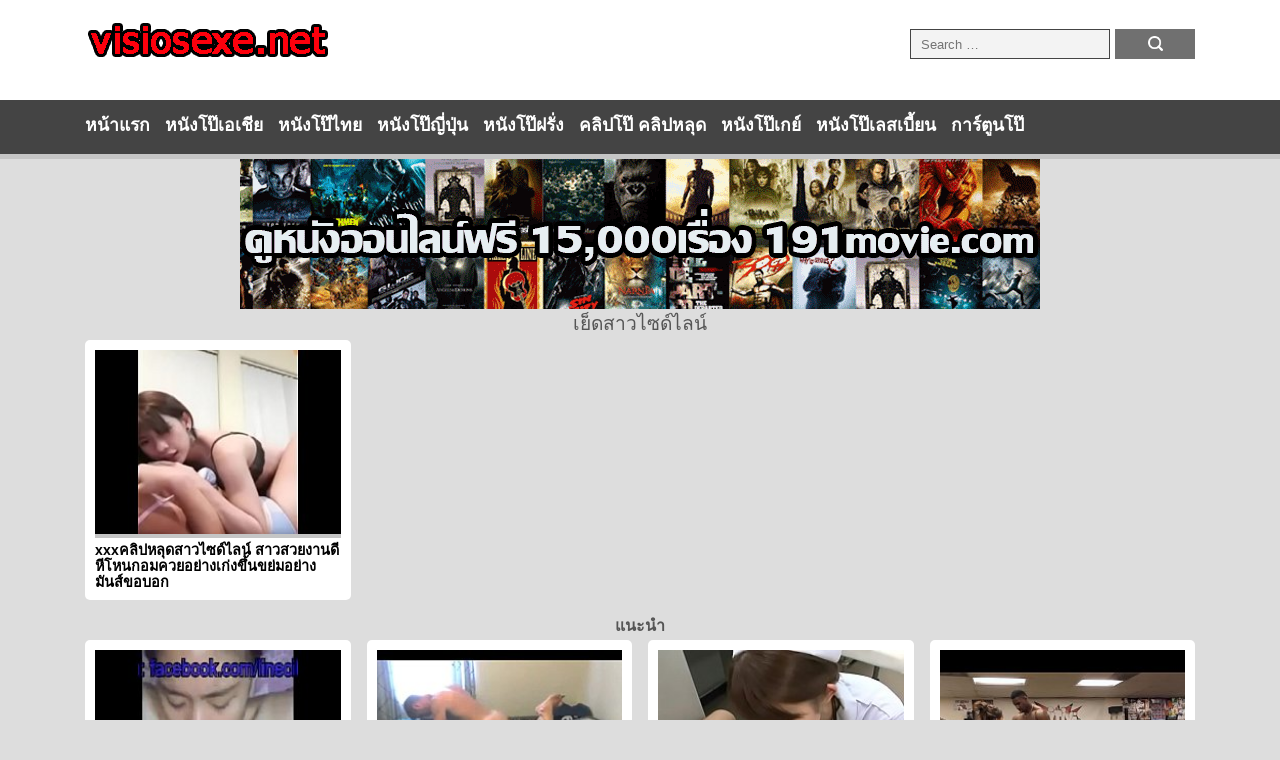

--- FILE ---
content_type: text/html; charset=UTF-8
request_url: https://visosex.com/tag/%E0%B9%80%E0%B8%A2%E0%B9%87%E0%B8%94%E0%B8%AA%E0%B8%B2%E0%B8%A7%E0%B9%84%E0%B8%8B%E0%B8%94%E0%B9%8C%E0%B9%84%E0%B8%A5%E0%B8%99%E0%B9%8C
body_size: 9215
content:
<!DOCTYPE html>
<html lang="th" >
<head>
    <meta charset="UTF-8" />
    <meta http-equiv="X-UA-Compatible" content="IE=edge">
    <meta name="viewport" content="width=device-width, initial-scale=1">
	<title>เย็ดสาวไซด์ไลน์ | XXX PORN หนังโป๊ หี ดูหนังxฟรี คลิปโป๊ออนไลน์ SEX</title>
    <meta name='robots' content='max-image-preview:large' />
<link rel='dns-prefetch' href='//static.addtoany.com' />
<link rel='dns-prefetch' href='//www.googletagmanager.com' />
<link rel="alternate" type="application/rss+xml" title="XXX PORN หนังโป๊ หี ดูหนังxฟรี คลิปโป๊ออนไลน์ SEX &raquo; เย็ดสาวไซด์ไลน์ ฟีดป้ายกำกับ" href="https://visosex.com/tag/%e0%b9%80%e0%b8%a2%e0%b9%87%e0%b8%94%e0%b8%aa%e0%b8%b2%e0%b8%a7%e0%b9%84%e0%b8%8b%e0%b8%94%e0%b9%8c%e0%b9%84%e0%b8%a5%e0%b8%99%e0%b9%8c/feed" />
<style id='wp-img-auto-sizes-contain-inline-css' type='text/css'>
img:is([sizes=auto i],[sizes^="auto," i]){contain-intrinsic-size:3000px 1500px}
/*# sourceURL=wp-img-auto-sizes-contain-inline-css */
</style>
<style id='wp-emoji-styles-inline-css' type='text/css'>

	img.wp-smiley, img.emoji {
		display: inline !important;
		border: none !important;
		box-shadow: none !important;
		height: 1em !important;
		width: 1em !important;
		margin: 0 0.07em !important;
		vertical-align: -0.1em !important;
		background: none !important;
		padding: 0 !important;
	}
/*# sourceURL=wp-emoji-styles-inline-css */
</style>
<style id='wp-block-library-inline-css' type='text/css'>
:root{--wp-block-synced-color:#7a00df;--wp-block-synced-color--rgb:122,0,223;--wp-bound-block-color:var(--wp-block-synced-color);--wp-editor-canvas-background:#ddd;--wp-admin-theme-color:#007cba;--wp-admin-theme-color--rgb:0,124,186;--wp-admin-theme-color-darker-10:#006ba1;--wp-admin-theme-color-darker-10--rgb:0,107,160.5;--wp-admin-theme-color-darker-20:#005a87;--wp-admin-theme-color-darker-20--rgb:0,90,135;--wp-admin-border-width-focus:2px}@media (min-resolution:192dpi){:root{--wp-admin-border-width-focus:1.5px}}.wp-element-button{cursor:pointer}:root .has-very-light-gray-background-color{background-color:#eee}:root .has-very-dark-gray-background-color{background-color:#313131}:root .has-very-light-gray-color{color:#eee}:root .has-very-dark-gray-color{color:#313131}:root .has-vivid-green-cyan-to-vivid-cyan-blue-gradient-background{background:linear-gradient(135deg,#00d084,#0693e3)}:root .has-purple-crush-gradient-background{background:linear-gradient(135deg,#34e2e4,#4721fb 50%,#ab1dfe)}:root .has-hazy-dawn-gradient-background{background:linear-gradient(135deg,#faaca8,#dad0ec)}:root .has-subdued-olive-gradient-background{background:linear-gradient(135deg,#fafae1,#67a671)}:root .has-atomic-cream-gradient-background{background:linear-gradient(135deg,#fdd79a,#004a59)}:root .has-nightshade-gradient-background{background:linear-gradient(135deg,#330968,#31cdcf)}:root .has-midnight-gradient-background{background:linear-gradient(135deg,#020381,#2874fc)}:root{--wp--preset--font-size--normal:16px;--wp--preset--font-size--huge:42px}.has-regular-font-size{font-size:1em}.has-larger-font-size{font-size:2.625em}.has-normal-font-size{font-size:var(--wp--preset--font-size--normal)}.has-huge-font-size{font-size:var(--wp--preset--font-size--huge)}.has-text-align-center{text-align:center}.has-text-align-left{text-align:left}.has-text-align-right{text-align:right}.has-fit-text{white-space:nowrap!important}#end-resizable-editor-section{display:none}.aligncenter{clear:both}.items-justified-left{justify-content:flex-start}.items-justified-center{justify-content:center}.items-justified-right{justify-content:flex-end}.items-justified-space-between{justify-content:space-between}.screen-reader-text{border:0;clip-path:inset(50%);height:1px;margin:-1px;overflow:hidden;padding:0;position:absolute;width:1px;word-wrap:normal!important}.screen-reader-text:focus{background-color:#ddd;clip-path:none;color:#444;display:block;font-size:1em;height:auto;left:5px;line-height:normal;padding:15px 23px 14px;text-decoration:none;top:5px;width:auto;z-index:100000}html :where(.has-border-color){border-style:solid}html :where([style*=border-top-color]){border-top-style:solid}html :where([style*=border-right-color]){border-right-style:solid}html :where([style*=border-bottom-color]){border-bottom-style:solid}html :where([style*=border-left-color]){border-left-style:solid}html :where([style*=border-width]){border-style:solid}html :where([style*=border-top-width]){border-top-style:solid}html :where([style*=border-right-width]){border-right-style:solid}html :where([style*=border-bottom-width]){border-bottom-style:solid}html :where([style*=border-left-width]){border-left-style:solid}html :where(img[class*=wp-image-]){height:auto;max-width:100%}:where(figure){margin:0 0 1em}html :where(.is-position-sticky){--wp-admin--admin-bar--position-offset:var(--wp-admin--admin-bar--height,0px)}@media screen and (max-width:600px){html :where(.is-position-sticky){--wp-admin--admin-bar--position-offset:0px}}

/*# sourceURL=wp-block-library-inline-css */
</style><style id='global-styles-inline-css' type='text/css'>
:root{--wp--preset--aspect-ratio--square: 1;--wp--preset--aspect-ratio--4-3: 4/3;--wp--preset--aspect-ratio--3-4: 3/4;--wp--preset--aspect-ratio--3-2: 3/2;--wp--preset--aspect-ratio--2-3: 2/3;--wp--preset--aspect-ratio--16-9: 16/9;--wp--preset--aspect-ratio--9-16: 9/16;--wp--preset--color--black: #000000;--wp--preset--color--cyan-bluish-gray: #abb8c3;--wp--preset--color--white: #ffffff;--wp--preset--color--pale-pink: #f78da7;--wp--preset--color--vivid-red: #cf2e2e;--wp--preset--color--luminous-vivid-orange: #ff6900;--wp--preset--color--luminous-vivid-amber: #fcb900;--wp--preset--color--light-green-cyan: #7bdcb5;--wp--preset--color--vivid-green-cyan: #00d084;--wp--preset--color--pale-cyan-blue: #8ed1fc;--wp--preset--color--vivid-cyan-blue: #0693e3;--wp--preset--color--vivid-purple: #9b51e0;--wp--preset--gradient--vivid-cyan-blue-to-vivid-purple: linear-gradient(135deg,rgb(6,147,227) 0%,rgb(155,81,224) 100%);--wp--preset--gradient--light-green-cyan-to-vivid-green-cyan: linear-gradient(135deg,rgb(122,220,180) 0%,rgb(0,208,130) 100%);--wp--preset--gradient--luminous-vivid-amber-to-luminous-vivid-orange: linear-gradient(135deg,rgb(252,185,0) 0%,rgb(255,105,0) 100%);--wp--preset--gradient--luminous-vivid-orange-to-vivid-red: linear-gradient(135deg,rgb(255,105,0) 0%,rgb(207,46,46) 100%);--wp--preset--gradient--very-light-gray-to-cyan-bluish-gray: linear-gradient(135deg,rgb(238,238,238) 0%,rgb(169,184,195) 100%);--wp--preset--gradient--cool-to-warm-spectrum: linear-gradient(135deg,rgb(74,234,220) 0%,rgb(151,120,209) 20%,rgb(207,42,186) 40%,rgb(238,44,130) 60%,rgb(251,105,98) 80%,rgb(254,248,76) 100%);--wp--preset--gradient--blush-light-purple: linear-gradient(135deg,rgb(255,206,236) 0%,rgb(152,150,240) 100%);--wp--preset--gradient--blush-bordeaux: linear-gradient(135deg,rgb(254,205,165) 0%,rgb(254,45,45) 50%,rgb(107,0,62) 100%);--wp--preset--gradient--luminous-dusk: linear-gradient(135deg,rgb(255,203,112) 0%,rgb(199,81,192) 50%,rgb(65,88,208) 100%);--wp--preset--gradient--pale-ocean: linear-gradient(135deg,rgb(255,245,203) 0%,rgb(182,227,212) 50%,rgb(51,167,181) 100%);--wp--preset--gradient--electric-grass: linear-gradient(135deg,rgb(202,248,128) 0%,rgb(113,206,126) 100%);--wp--preset--gradient--midnight: linear-gradient(135deg,rgb(2,3,129) 0%,rgb(40,116,252) 100%);--wp--preset--font-size--small: 13px;--wp--preset--font-size--medium: 20px;--wp--preset--font-size--large: 36px;--wp--preset--font-size--x-large: 42px;--wp--preset--spacing--20: 0.44rem;--wp--preset--spacing--30: 0.67rem;--wp--preset--spacing--40: 1rem;--wp--preset--spacing--50: 1.5rem;--wp--preset--spacing--60: 2.25rem;--wp--preset--spacing--70: 3.38rem;--wp--preset--spacing--80: 5.06rem;--wp--preset--shadow--natural: 6px 6px 9px rgba(0, 0, 0, 0.2);--wp--preset--shadow--deep: 12px 12px 50px rgba(0, 0, 0, 0.4);--wp--preset--shadow--sharp: 6px 6px 0px rgba(0, 0, 0, 0.2);--wp--preset--shadow--outlined: 6px 6px 0px -3px rgb(255, 255, 255), 6px 6px rgb(0, 0, 0);--wp--preset--shadow--crisp: 6px 6px 0px rgb(0, 0, 0);}:where(.is-layout-flex){gap: 0.5em;}:where(.is-layout-grid){gap: 0.5em;}body .is-layout-flex{display: flex;}.is-layout-flex{flex-wrap: wrap;align-items: center;}.is-layout-flex > :is(*, div){margin: 0;}body .is-layout-grid{display: grid;}.is-layout-grid > :is(*, div){margin: 0;}:where(.wp-block-columns.is-layout-flex){gap: 2em;}:where(.wp-block-columns.is-layout-grid){gap: 2em;}:where(.wp-block-post-template.is-layout-flex){gap: 1.25em;}:where(.wp-block-post-template.is-layout-grid){gap: 1.25em;}.has-black-color{color: var(--wp--preset--color--black) !important;}.has-cyan-bluish-gray-color{color: var(--wp--preset--color--cyan-bluish-gray) !important;}.has-white-color{color: var(--wp--preset--color--white) !important;}.has-pale-pink-color{color: var(--wp--preset--color--pale-pink) !important;}.has-vivid-red-color{color: var(--wp--preset--color--vivid-red) !important;}.has-luminous-vivid-orange-color{color: var(--wp--preset--color--luminous-vivid-orange) !important;}.has-luminous-vivid-amber-color{color: var(--wp--preset--color--luminous-vivid-amber) !important;}.has-light-green-cyan-color{color: var(--wp--preset--color--light-green-cyan) !important;}.has-vivid-green-cyan-color{color: var(--wp--preset--color--vivid-green-cyan) !important;}.has-pale-cyan-blue-color{color: var(--wp--preset--color--pale-cyan-blue) !important;}.has-vivid-cyan-blue-color{color: var(--wp--preset--color--vivid-cyan-blue) !important;}.has-vivid-purple-color{color: var(--wp--preset--color--vivid-purple) !important;}.has-black-background-color{background-color: var(--wp--preset--color--black) !important;}.has-cyan-bluish-gray-background-color{background-color: var(--wp--preset--color--cyan-bluish-gray) !important;}.has-white-background-color{background-color: var(--wp--preset--color--white) !important;}.has-pale-pink-background-color{background-color: var(--wp--preset--color--pale-pink) !important;}.has-vivid-red-background-color{background-color: var(--wp--preset--color--vivid-red) !important;}.has-luminous-vivid-orange-background-color{background-color: var(--wp--preset--color--luminous-vivid-orange) !important;}.has-luminous-vivid-amber-background-color{background-color: var(--wp--preset--color--luminous-vivid-amber) !important;}.has-light-green-cyan-background-color{background-color: var(--wp--preset--color--light-green-cyan) !important;}.has-vivid-green-cyan-background-color{background-color: var(--wp--preset--color--vivid-green-cyan) !important;}.has-pale-cyan-blue-background-color{background-color: var(--wp--preset--color--pale-cyan-blue) !important;}.has-vivid-cyan-blue-background-color{background-color: var(--wp--preset--color--vivid-cyan-blue) !important;}.has-vivid-purple-background-color{background-color: var(--wp--preset--color--vivid-purple) !important;}.has-black-border-color{border-color: var(--wp--preset--color--black) !important;}.has-cyan-bluish-gray-border-color{border-color: var(--wp--preset--color--cyan-bluish-gray) !important;}.has-white-border-color{border-color: var(--wp--preset--color--white) !important;}.has-pale-pink-border-color{border-color: var(--wp--preset--color--pale-pink) !important;}.has-vivid-red-border-color{border-color: var(--wp--preset--color--vivid-red) !important;}.has-luminous-vivid-orange-border-color{border-color: var(--wp--preset--color--luminous-vivid-orange) !important;}.has-luminous-vivid-amber-border-color{border-color: var(--wp--preset--color--luminous-vivid-amber) !important;}.has-light-green-cyan-border-color{border-color: var(--wp--preset--color--light-green-cyan) !important;}.has-vivid-green-cyan-border-color{border-color: var(--wp--preset--color--vivid-green-cyan) !important;}.has-pale-cyan-blue-border-color{border-color: var(--wp--preset--color--pale-cyan-blue) !important;}.has-vivid-cyan-blue-border-color{border-color: var(--wp--preset--color--vivid-cyan-blue) !important;}.has-vivid-purple-border-color{border-color: var(--wp--preset--color--vivid-purple) !important;}.has-vivid-cyan-blue-to-vivid-purple-gradient-background{background: var(--wp--preset--gradient--vivid-cyan-blue-to-vivid-purple) !important;}.has-light-green-cyan-to-vivid-green-cyan-gradient-background{background: var(--wp--preset--gradient--light-green-cyan-to-vivid-green-cyan) !important;}.has-luminous-vivid-amber-to-luminous-vivid-orange-gradient-background{background: var(--wp--preset--gradient--luminous-vivid-amber-to-luminous-vivid-orange) !important;}.has-luminous-vivid-orange-to-vivid-red-gradient-background{background: var(--wp--preset--gradient--luminous-vivid-orange-to-vivid-red) !important;}.has-very-light-gray-to-cyan-bluish-gray-gradient-background{background: var(--wp--preset--gradient--very-light-gray-to-cyan-bluish-gray) !important;}.has-cool-to-warm-spectrum-gradient-background{background: var(--wp--preset--gradient--cool-to-warm-spectrum) !important;}.has-blush-light-purple-gradient-background{background: var(--wp--preset--gradient--blush-light-purple) !important;}.has-blush-bordeaux-gradient-background{background: var(--wp--preset--gradient--blush-bordeaux) !important;}.has-luminous-dusk-gradient-background{background: var(--wp--preset--gradient--luminous-dusk) !important;}.has-pale-ocean-gradient-background{background: var(--wp--preset--gradient--pale-ocean) !important;}.has-electric-grass-gradient-background{background: var(--wp--preset--gradient--electric-grass) !important;}.has-midnight-gradient-background{background: var(--wp--preset--gradient--midnight) !important;}.has-small-font-size{font-size: var(--wp--preset--font-size--small) !important;}.has-medium-font-size{font-size: var(--wp--preset--font-size--medium) !important;}.has-large-font-size{font-size: var(--wp--preset--font-size--large) !important;}.has-x-large-font-size{font-size: var(--wp--preset--font-size--x-large) !important;}
/*# sourceURL=global-styles-inline-css */
</style>

<style id='classic-theme-styles-inline-css' type='text/css'>
/*! This file is auto-generated */
.wp-block-button__link{color:#fff;background-color:#32373c;border-radius:9999px;box-shadow:none;text-decoration:none;padding:calc(.667em + 2px) calc(1.333em + 2px);font-size:1.125em}.wp-block-file__button{background:#32373c;color:#fff;text-decoration:none}
/*# sourceURL=/wp-includes/css/classic-themes.min.css */
</style>
<link rel='stylesheet' id='wp-pagenavi-css' href='https://visosex.com/wp-content/plugins/wp-pagenavi/pagenavi-css.css?ver=2.70' type='text/css' media='all' />
<link rel='stylesheet' id='addtoany-css' href='https://visosex.com/wp-content/plugins/add-to-any/addtoany.min.css?ver=1.16' type='text/css' media='all' />
<link rel='stylesheet' id='pornv3-main-css' href='https://visosex.com/wp-content/themes/pornv3/assets/css/style.css?ver=3' type='text/css' media='all' />
<link rel='stylesheet' id='googleWebFonts-css' href='https://fonts.googleapis.com/css?family=Kanit%3A100%2C200%2C300%2C400%2C500%2C600%2C700&#038;ver=6.9' type='text/css' media='all' />
<script type="text/javascript" id="addtoany-core-js-before">
/* <![CDATA[ */
window.a2a_config=window.a2a_config||{};a2a_config.callbacks=[];a2a_config.overlays=[];a2a_config.templates={};a2a_localize = {
	Share: "Share",
	Save: "Save",
	Subscribe: "Subscribe",
	Email: "Email",
	Bookmark: "Bookmark",
	ShowAll: "Show all",
	ShowLess: "Show less",
	FindServices: "Find service(s)",
	FindAnyServiceToAddTo: "Instantly find any service to add to",
	PoweredBy: "Powered by",
	ShareViaEmail: "Share via email",
	SubscribeViaEmail: "Subscribe via email",
	BookmarkInYourBrowser: "Bookmark in your browser",
	BookmarkInstructions: "Press Ctrl+D or \u2318+D to bookmark this page",
	AddToYourFavorites: "Add to your favorites",
	SendFromWebOrProgram: "Send from any email address or email program",
	EmailProgram: "Email program",
	More: "More&#8230;",
	ThanksForSharing: "Thanks for sharing!",
	ThanksForFollowing: "Thanks for following!"
};


//# sourceURL=addtoany-core-js-before
/* ]]> */
</script>
<script type="text/javascript" defer src="https://static.addtoany.com/menu/page.js" id="addtoany-core-js"></script>
<script type="text/javascript" src="https://visosex.com/wp-includes/js/jquery/jquery.min.js?ver=3.7.1" id="jquery-core-js"></script>
<script type="text/javascript" src="https://visosex.com/wp-includes/js/jquery/jquery-migrate.min.js?ver=3.4.1" id="jquery-migrate-js"></script>
<script type="text/javascript" defer src="https://visosex.com/wp-content/plugins/add-to-any/addtoany.min.js?ver=1.1" id="addtoany-jquery-js"></script>

<!-- Google tag (gtag.js) snippet added by Site Kit -->
<!-- Google Analytics snippet added by Site Kit -->
<script type="text/javascript" src="https://www.googletagmanager.com/gtag/js?id=GT-PLHSW28M" id="google_gtagjs-js" async></script>
<script type="text/javascript" id="google_gtagjs-js-after">
/* <![CDATA[ */
window.dataLayer = window.dataLayer || [];function gtag(){dataLayer.push(arguments);}
gtag("set","linker",{"domains":["visosex.com"]});
gtag("js", new Date());
gtag("set", "developer_id.dZTNiMT", true);
gtag("config", "GT-PLHSW28M");
 window._googlesitekit = window._googlesitekit || {}; window._googlesitekit.throttledEvents = []; window._googlesitekit.gtagEvent = (name, data) => { var key = JSON.stringify( { name, data } ); if ( !! window._googlesitekit.throttledEvents[ key ] ) { return; } window._googlesitekit.throttledEvents[ key ] = true; setTimeout( () => { delete window._googlesitekit.throttledEvents[ key ]; }, 5 ); gtag( "event", name, { ...data, event_source: "site-kit" } ); }; 
//# sourceURL=google_gtagjs-js-after
/* ]]> */
</script>
<link rel="https://api.w.org/" href="https://visosex.com/wp-json/" /><link rel="alternate" title="JSON" type="application/json" href="https://visosex.com/wp-json/wp/v2/tags/3337" /><link rel="EditURI" type="application/rsd+xml" title="RSD" href="https://visosex.com/xmlrpc.php?rsd" />
<meta name="generator" content="WordPress 6.9" />
<meta name="generator" content="Site Kit by Google 1.170.0" /><link rel="icon" href="https://visosex.com/wp-content/uploads/2016/09/cropped-visiosexe-ico-32x32.png" sizes="32x32" />
<link rel="icon" href="https://visosex.com/wp-content/uploads/2016/09/cropped-visiosexe-ico-192x192.png" sizes="192x192" />
<link rel="apple-touch-icon" href="https://visosex.com/wp-content/uploads/2016/09/cropped-visiosexe-ico-180x180.png" />
<meta name="msapplication-TileImage" content="https://visosex.com/wp-content/uploads/2016/09/cropped-visiosexe-ico-270x270.png" />
</head>

<body class="archive tag tag-3337 wp-custom-logo wp-theme-pornv3">

<header>
    <div class="container">
        <div class="row">
            <div class="col-6">
                <figure class="logo">
                    <a href="https://visosex.com">
                        <img src="https://visosex.com/wp-content/uploads/2022/07/visiosexe-logo1.png">                    </a>
                </figure>

                <div class="search-header">
                    <form role="search" method="get" class="search-form" action="https://visosex.com/">
                        <label>
                            <input type="search" class="search-field" placeholder="Search …" value="" name="s" title="Search for:" />
                        </label>
                        <input type="submit" class="search-submit" value="" />
                    </form>
                </div>
            </div>
        </div>
    </div>
</header>

<div class="nav-wrapper">
    <div class="container">
        <div class="row">
            <div class="col-12">
                <nav>
                    <p class="select-cate">เลือกหมวดหมู่</p>
                    <div class="menu-%e0%b9%80%e0%b8%a1%e0%b8%99%e0%b8%b91-container"><ul id="menu-%e0%b9%80%e0%b8%a1%e0%b8%99%e0%b8%b91" class="menu"><li id="menu-item-10" class="menu-item menu-item-type-custom menu-item-object-custom menu-item-home menu-item-10"><a href="https://visosex.com/">หน้าแรก</a></li>
<li id="menu-item-9" class="menu-item menu-item-type-taxonomy menu-item-object-category menu-item-9"><a href="https://visosex.com/category/%e0%b8%ab%e0%b8%99%e0%b8%b1%e0%b8%87%e0%b9%82%e0%b8%9b%e0%b9%8a%e0%b9%80%e0%b8%ad%e0%b9%80%e0%b8%8a%e0%b8%b5%e0%b8%a2">หนังโป๊เอเชีย</a></li>
<li id="menu-item-3581" class="menu-item menu-item-type-taxonomy menu-item-object-category menu-item-3581"><a href="https://visosex.com/category/%e0%b8%ab%e0%b8%99%e0%b8%b1%e0%b8%87%e0%b9%82%e0%b8%9b%e0%b9%8a%e0%b9%84%e0%b8%97%e0%b8%a2">หนังโป๊ไทย</a></li>
<li id="menu-item-3582" class="menu-item menu-item-type-taxonomy menu-item-object-category menu-item-3582"><a href="https://visosex.com/category/%e0%b8%ab%e0%b8%99%e0%b8%b1%e0%b8%87%e0%b9%82%e0%b8%9b%e0%b9%8a%e0%b8%8d%e0%b8%b5%e0%b9%88%e0%b8%9b%e0%b8%b8%e0%b9%88%e0%b8%99">หนังโป๊ญี่ปุ่น</a></li>
<li id="menu-item-6" class="menu-item menu-item-type-taxonomy menu-item-object-category menu-item-6"><a href="https://visosex.com/category/%e0%b8%ab%e0%b8%99%e0%b8%b1%e0%b8%87%e0%b9%82%e0%b8%9b%e0%b9%8a%e0%b8%9d%e0%b8%a3%e0%b8%b1%e0%b9%88%e0%b8%87">หนังโป๊ฝรั่ง</a></li>
<li id="menu-item-5" class="menu-item menu-item-type-taxonomy menu-item-object-category menu-item-5"><a href="https://visosex.com/category/%e0%b8%84%e0%b8%a5%e0%b8%b4%e0%b8%9b%e0%b9%82%e0%b8%9b%e0%b9%8a-%e0%b8%84%e0%b8%a5%e0%b8%b4%e0%b8%9b%e0%b8%ab%e0%b8%a5%e0%b8%b8%e0%b8%94">คลิปโป๊ คลิปหลุด</a></li>
<li id="menu-item-7" class="menu-item menu-item-type-taxonomy menu-item-object-category menu-item-7"><a href="https://visosex.com/category/%e0%b8%ab%e0%b8%99%e0%b8%b1%e0%b8%87%e0%b9%82%e0%b8%9b%e0%b9%8a%e0%b9%80%e0%b8%81%e0%b8%a2%e0%b9%8c">หนังโป๊เกย์</a></li>
<li id="menu-item-8" class="menu-item menu-item-type-taxonomy menu-item-object-category menu-item-8"><a href="https://visosex.com/category/%e0%b8%ab%e0%b8%99%e0%b8%b1%e0%b8%87%e0%b9%82%e0%b8%9b%e0%b9%8a%e0%b9%80%e0%b8%a5%e0%b8%aa%e0%b9%80%e0%b8%9a%e0%b8%b5%e0%b9%89%e0%b8%a2%e0%b8%99">หนังโป๊เลสเบี้ยน</a></li>
<li id="menu-item-4" class="menu-item menu-item-type-taxonomy menu-item-object-category menu-item-4"><a href="https://visosex.com/category/%e0%b8%81%e0%b8%b2%e0%b8%a3%e0%b9%8c%e0%b8%95%e0%b8%b9%e0%b8%99%e0%b9%82%e0%b8%9b%e0%b9%8a">การ์ตูนโป๊</a></li>
</ul></div>                </nav>
                <div class="hamberger">
                    <div class="bar1"></div>
                    <div class="bar2"></div>
                    <div class="bar3"></div>
                </div>
            </div>
        </div>
    </div>
</div>
<center>
<a href="https://191movie.com/" target="_blank" rel="noopener"><img class="ads800" src="https://191movie.com/wp-content/uploads/2023/09/ads800.gif" alt="ดูหนังออนไลน์" width="800" height="150"  /></a>
</center>
<section class="archive-page">
    <div class="container">
        <div class="row">
            <div class="col-12">
                <div class="title">
                    <h1>เย็ดสาวไซด์ไลน์</h1>
                </div>
            </div>
        </div>

        <div class="row">
            <div class="list-box-wrapper">
                                <div class="col-3 list-box-item">
                    <a href="https://visosex.com/5802" target="_blank" class="list-link">
                    <article class="list-box list-box-inner">
                        <figure class="list-thumbnail">
                            <img width="240" height="180" src="https://visosex.com/wp-content/uploads/2020/03/e161.jpg" class="attachment-full size-full wp-post-image" alt="xxxคลิปหลุดสาวไซด์ไลน์ สาวสวยงานดีหีโหนกอมควยอย่างเก่งขึ้นขย่มอย่างมันส์ขอบอก" decoding="async" />                        </figure>
                        <h4 class="list-title">xxxคลิปหลุดสาวไซด์ไลน์ สาวสวยงานดีหีโหนกอมควยอย่างเก่งขึ้นขย่มอย่างมันส์ขอบอก</h4>
                    </article>
                    </a>
                </div>
                                                <div class="col-12">
                                    </div>
            </div>
        </div>
    </div>
</section>

<section class="archive-page">
<div class="container">
        <div class="row">
            <div class="col-12">
                <div class="title">
                    <h4>แนะนำ</h4>
                </div>
            </div>
        </div>

        <div class="row">
            <div class="list-box-wrapper">
                                    <div class="col-3 list-box-item">
                    <a href="https://visosex.com/1327" class="list-link">
                    <article class="list-box list-box-inner">
                        <figure class="list-thumbnail">
                            <img width="240" height="180" src="https://visosex.com/wp-content/uploads/2016/12/15-4.jpg" class="attachment-full size-full wp-post-image" alt="คลิปหลุดจากline ดัง แอบเมียไปออฟเด็ก เอาลืมเมียเลยมันส์ๆเร้าใจ" decoding="async" loading="lazy" />                        </figure>
                        <h4 class="list-title">คลิปหลุดจากline ดัง แอบเมียไปออฟเด็ก เอาลืมเมียเลยมันส์ๆเร้าใจ</h4>
                    </article>
                    </a>
                </div>
                                <div class="col-3 list-box-item">
                    <a href="https://visosex.com/4012" class="list-link">
                    <article class="list-box list-box-inner">
                        <figure class="list-thumbnail">
                            <img width="240" height="180" src="https://visosex.com/wp-content/uploads/2018/01/visiosex-47.jpg" class="attachment-full size-full wp-post-image" alt="คลิปโป๊ฝรั่งเด็ดๆ เมียร้องกรี๊ดลั้นบ้านเจอผัวชอบซาดิสจับเย็ดท่ายากดูแม่งแต่ล่ะท่าxxxมากคงเจ็บหีสุดๆ" decoding="async" loading="lazy" />                        </figure>
                        <h4 class="list-title">คลิปโป๊ฝรั่งเด็ดๆ เมียร้องกรี๊ดลั้นบ้านเจอผัวชอบซาดิสจับเย็ดท่ายากดูแม่งแต่ล่ะท่าxxxมากคงเจ็บหีสุดๆ</h4>
                    </article>
                    </a>
                </div>
                                <div class="col-3 list-box-item">
                    <a href="https://visosex.com/5677" class="list-link">
                    <article class="list-box list-box-inner">
                        <figure class="list-thumbnail">
                            <img width="240" height="180" src="https://visosex.com/wp-content/uploads/2020/03/25.jpg" class="attachment-full size-full wp-post-image" alt="xxxโป๊เด็ด พยาบาลแสนเศร้าโดนกระเด้าหีบนเตียงคนป่วย ร้องไปดิ้นไปไม่รู้ว่าเสียวหรือเจ็บ" decoding="async" loading="lazy" />                        </figure>
                        <h4 class="list-title">xxxโป๊เด็ด พยาบาลแสนเศร้าโดนกระเด้าหีบนเตียงคนป่วย ร้องไปดิ้นไปไม่รู้ว่าเสียวหรือเจ็บ</h4>
                    </article>
                    </a>
                </div>
                                <div class="col-3 list-box-item">
                    <a href="https://visosex.com/4383" class="list-link">
                    <article class="list-box list-box-inner">
                        <figure class="list-thumbnail">
                            <img width="240" height="180" src="https://visosex.com/wp-content/uploads/2018/10/visiosex-125.jpg" class="attachment-full size-full wp-post-image" alt="นักมวยจับแฟนเพื่อนเย็ด พนันกันใครชกชนะได้เย็ด หีเด็ก สาวฝรั่ง งัดควยให้อม เสียบสด กระแทกเน้นๆ" decoding="async" loading="lazy" />                        </figure>
                        <h4 class="list-title">นักมวยจับแฟนเพื่อนเย็ด พนันกันใครชกชนะได้เย็ด หีเด็ก สาวฝรั่ง งัดควยให้อม เสียบสด กระแทกเน้นๆ</h4>
                    </article>
                    </a>
                </div>
                            </div>
        </div>
<div class="tagrow">
<span class="tagx2"><a href="https://visosex.com/tag/%e0%b8%94%e0%b8%b2%e0%b8%a3%e0%b8%b2%e0%b9%84%e0%b8%97%e0%b8%a2">ดาราไทย</a></span><span class="tagx2"><a href="https://visosex.com/tag/%e0%b9%80%e0%b8%a2%e0%b9%87%e0%b8%94%e0%b8%ab%e0%b8%b5%e0%b8%aa%e0%b8%a7%e0%b8%a2">เย็ดหีสวย</a></span><span class="tagx2"><a href="https://visosex.com/tag/%e0%b8%84%e0%b8%a3%e0%b8%b9%e0%b9%80%e0%b8%a2%e0%b9%87%e0%b8%94%e0%b8%99%e0%b8%b1%e0%b8%81%e0%b9%80%e0%b8%a3%e0%b8%b5%e0%b8%a2%e0%b8%99">ครูเย็ดนักเรียน</a></span><span class="tagx2"><a href="https://visosex.com/tag/%e0%b9%80%e0%b8%a2%e0%b9%87%e0%b8%94%e0%b9%82%e0%b8%ab%e0%b8%94">เย็ดโหด</a></span><span class="tagx2"><a href="https://visosex.com/tag/%e0%b9%80%e0%b8%a2%e0%b9%87%e0%b8%94%e0%b8%84%e0%b8%b2%e0%b8%ad%e0%b9%88%e0%b8%b2%e0%b8%87%e0%b8%ad%e0%b8%b2%e0%b8%9a%e0%b8%99%e0%b9%89%e0%b8%b3">เย็ดคาอ่างอาบน้ำ</a></span><span class="tagx2"><a href="https://visosex.com/tag/%e0%b8%ab%e0%b8%99%e0%b8%b1%e0%b8%87%e0%b9%82%e0%b8%9b%e0%b9%8a%e0%b8%8d%e0%b8%b5%e0%b9%88%e0%b8%9b%e0%b8%b8%e0%b9%88%e0%b8%99">หนังโป๊ญี่ปุ่น</a></span><span class="tagx2"><a href="https://visosex.com/tag/%e0%b8%aa%e0%b8%b2%e0%b8%a7%e0%b9%84%e0%b8%97%e0%b8%a2%e0%b9%80%e0%b8%94%e0%b9%87%e0%b8%94">สาวไทยเด็ด</a></span><span class="tagx2"><a href="https://visosex.com/tag/%e0%b8%ab%e0%b8%b5%e0%b8%8b%e0%b8%b4%e0%b8%87">หีซิง</a></span><span class="tagx2"><a href="https://visosex.com/tag/%e0%b9%80%e0%b8%a2%e0%b9%87%e0%b8%94%e0%b8%8b%e0%b8%b2%e0%b8%94%e0%b8%b4%e0%b8%aa">เย็ดซาดิส</a></span><span class="tagx2"><a href="https://visosex.com/tag/%e0%b8%99%e0%b8%a1%e0%b8%99%e0%b9%89%e0%b8%ad%e0%b8%a2">นมน้อย</a></span><span class="tagx2"><a href="https://visosex.com/tag/%e0%b8%8d%e0%b8%b5%e0%b9%88%e0%b8%9b%e0%b8%b8%e0%b9%88%e0%b8%99xxx">ญี่ปุ่นxxx</a></span><span class="tagx2"><a href="https://visosex.com/tag/%e0%b8%81%e0%b8%a3%e0%b8%b0%e0%b9%81%e0%b8%97%e0%b8%9a%e0%b8%88%e0%b8%b8%e0%b8%81%e0%b9%86">กระแทบจุกๆ</a></span></div>	</div>
</section>

<footer>
    <div class="container">
			<div class="ads-footer">	
				<div align="center">เว็บดูหนังโป๊ออนไลน์ฟรี visiosexe.net รวมหนังXXXทั้งเก่าใหม่ 2023 Porn Jav Sex เย็ด หี เอากัน Fuck Adult Videos คลิปหลุด คลิปโป๊ หนังAV มีให้ดูอย่างมากมาย
<br/>

<!-- Histats.com  (div with counter) --><div id="histats_counter"></div>
<!-- Histats.com  START  (aync)-->
<script type="text/javascript">var _Hasync= _Hasync|| [];
_Hasync.push(['Histats.startgif', '1,3716232,4,10042,"div#histatsC {position: absolute;top:0px;left:0px;}body>div#histatsC {position: fixed;}"']);
_Hasync.push(['Histats.fasi', '1']);
_Hasync.push(['Histats.track_hits', '']);
(function() {
var hs = document.createElement('script'); hs.type = 'text/javascript'; hs.async = true;
hs.src = ('//s10.histats.com/js15_gif_as.js');
(document.getElementsByTagName('head')[0] || document.getElementsByTagName('body')[0]).appendChild(hs);
})();</script>
<noscript><a href="/" alt="" target="_blank" ><div id="histatsC"><img border="0" src="http://s4is.histats.com/stats/i/3716232.gif?3716232&103"></div></a>
</noscript>
<!-- Histats.com  END  -->
</div>			</div>
    </div>
</footer>
<script type="speculationrules">
{"prefetch":[{"source":"document","where":{"and":[{"href_matches":"/*"},{"not":{"href_matches":["/wp-*.php","/wp-admin/*","/wp-content/uploads/*","/wp-content/*","/wp-content/plugins/*","/wp-content/themes/pornv3/*","/*\\?(.+)"]}},{"not":{"selector_matches":"a[rel~=\"nofollow\"]"}},{"not":{"selector_matches":".no-prefetch, .no-prefetch a"}}]},"eagerness":"conservative"}]}
</script>
<script type="text/javascript" src="https://visosex.com/wp-content/themes/pornv3/assets/js/custom.js?ver=3" id="pornv3-custom-js-js"></script>
<script id="wp-emoji-settings" type="application/json">
{"baseUrl":"https://s.w.org/images/core/emoji/17.0.2/72x72/","ext":".png","svgUrl":"https://s.w.org/images/core/emoji/17.0.2/svg/","svgExt":".svg","source":{"concatemoji":"https://visosex.com/wp-includes/js/wp-emoji-release.min.js?ver=6.9"}}
</script>
<script type="module">
/* <![CDATA[ */
/*! This file is auto-generated */
const a=JSON.parse(document.getElementById("wp-emoji-settings").textContent),o=(window._wpemojiSettings=a,"wpEmojiSettingsSupports"),s=["flag","emoji"];function i(e){try{var t={supportTests:e,timestamp:(new Date).valueOf()};sessionStorage.setItem(o,JSON.stringify(t))}catch(e){}}function c(e,t,n){e.clearRect(0,0,e.canvas.width,e.canvas.height),e.fillText(t,0,0);t=new Uint32Array(e.getImageData(0,0,e.canvas.width,e.canvas.height).data);e.clearRect(0,0,e.canvas.width,e.canvas.height),e.fillText(n,0,0);const a=new Uint32Array(e.getImageData(0,0,e.canvas.width,e.canvas.height).data);return t.every((e,t)=>e===a[t])}function p(e,t){e.clearRect(0,0,e.canvas.width,e.canvas.height),e.fillText(t,0,0);var n=e.getImageData(16,16,1,1);for(let e=0;e<n.data.length;e++)if(0!==n.data[e])return!1;return!0}function u(e,t,n,a){switch(t){case"flag":return n(e,"\ud83c\udff3\ufe0f\u200d\u26a7\ufe0f","\ud83c\udff3\ufe0f\u200b\u26a7\ufe0f")?!1:!n(e,"\ud83c\udde8\ud83c\uddf6","\ud83c\udde8\u200b\ud83c\uddf6")&&!n(e,"\ud83c\udff4\udb40\udc67\udb40\udc62\udb40\udc65\udb40\udc6e\udb40\udc67\udb40\udc7f","\ud83c\udff4\u200b\udb40\udc67\u200b\udb40\udc62\u200b\udb40\udc65\u200b\udb40\udc6e\u200b\udb40\udc67\u200b\udb40\udc7f");case"emoji":return!a(e,"\ud83e\u1fac8")}return!1}function f(e,t,n,a){let r;const o=(r="undefined"!=typeof WorkerGlobalScope&&self instanceof WorkerGlobalScope?new OffscreenCanvas(300,150):document.createElement("canvas")).getContext("2d",{willReadFrequently:!0}),s=(o.textBaseline="top",o.font="600 32px Arial",{});return e.forEach(e=>{s[e]=t(o,e,n,a)}),s}function r(e){var t=document.createElement("script");t.src=e,t.defer=!0,document.head.appendChild(t)}a.supports={everything:!0,everythingExceptFlag:!0},new Promise(t=>{let n=function(){try{var e=JSON.parse(sessionStorage.getItem(o));if("object"==typeof e&&"number"==typeof e.timestamp&&(new Date).valueOf()<e.timestamp+604800&&"object"==typeof e.supportTests)return e.supportTests}catch(e){}return null}();if(!n){if("undefined"!=typeof Worker&&"undefined"!=typeof OffscreenCanvas&&"undefined"!=typeof URL&&URL.createObjectURL&&"undefined"!=typeof Blob)try{var e="postMessage("+f.toString()+"("+[JSON.stringify(s),u.toString(),c.toString(),p.toString()].join(",")+"));",a=new Blob([e],{type:"text/javascript"});const r=new Worker(URL.createObjectURL(a),{name:"wpTestEmojiSupports"});return void(r.onmessage=e=>{i(n=e.data),r.terminate(),t(n)})}catch(e){}i(n=f(s,u,c,p))}t(n)}).then(e=>{for(const n in e)a.supports[n]=e[n],a.supports.everything=a.supports.everything&&a.supports[n],"flag"!==n&&(a.supports.everythingExceptFlag=a.supports.everythingExceptFlag&&a.supports[n]);var t;a.supports.everythingExceptFlag=a.supports.everythingExceptFlag&&!a.supports.flag,a.supports.everything||((t=a.source||{}).concatemoji?r(t.concatemoji):t.wpemoji&&t.twemoji&&(r(t.twemoji),r(t.wpemoji)))});
//# sourceURL=https://visosex.com/wp-includes/js/wp-emoji-loader.min.js
/* ]]> */
</script>
<script defer src="https://static.cloudflareinsights.com/beacon.min.js/vcd15cbe7772f49c399c6a5babf22c1241717689176015" integrity="sha512-ZpsOmlRQV6y907TI0dKBHq9Md29nnaEIPlkf84rnaERnq6zvWvPUqr2ft8M1aS28oN72PdrCzSjY4U6VaAw1EQ==" data-cf-beacon='{"version":"2024.11.0","token":"58152e22a46d498cb283d5bddf8745c5","r":1,"server_timing":{"name":{"cfCacheStatus":true,"cfEdge":true,"cfExtPri":true,"cfL4":true,"cfOrigin":true,"cfSpeedBrain":true},"location_startswith":null}}' crossorigin="anonymous"></script>
</body>
</html><!--
Performance optimized by Redis Object Cache. Learn more: https://wprediscache.com

Retrieved 4192 objects (936 KB) from Redis using Predis (v2.4.0).
-->


--- FILE ---
content_type: text/css
request_url: https://visosex.com/wp-content/themes/pornv3/assets/css/style.css?ver=3
body_size: 3588
content:
html{line-height:1.15}h1,h2,h3,h4,h5,h6,p,ul,li,figure,figcaption{margin:0;padding:0}
a,a:hover,a:active,a:focus,a:visited{text-decoration:none;outline:none;color:none}
*,*::before,*::after{-webkit-box-sizing:border-box;-moz-box-sizing:border-box;box-sizing:border-box}
.container{width:100%;margin-left:auto;margin-right:auto;padding-left:15px;padding-right:15px;box-sizing:border-box}
.row{display:-ms-flexbox;display:flex;-ms-flex-wrap:wrap;flex-wrap:wrap;margin-right:-8px;margin-left:-8px}
.row:after{content:"";display:table;clear:both}

@media (min-width: 576px){.container{max-width:540px}}
@media (min-width: 768px){.container{max-width:720px}}
@media (min-width: 992px){.container{max-width:960px}}
@media (min-width: 1200px){.container{max-width:1140px}}.col-1,.col-2,.col-3,.col-4,.col-5,.col-6,.col-7,.col-8,.col-9,.col-10,.col-11,.col-12,.col{position:relative;width:100%;min-height:1px;padding-right:8px;padding-left:8px}.col{-ms-flex-preferred-size:0;flex-basis:0;-ms-flex-positive:1;flex-grow:1;max-width:100%;-ms-flex:0 0 100%;flex:0 0 100%}.col-1{-ms-flex:0 0 8.333333%;flex:0 0 8.333333%;max-width:8.333333%}.col-2{-ms-flex:0 0 16.666667%;flex:0 0 16.666667%;max-width:16.666667%}.col-3{-ms-flex:0 0 25%;flex:0 0 25%;max-width:25%}.col-4{-ms-flex:0 0 33.333333%;flex:0 0 33.333333%;max-width:33.333333%}.col-5{-ms-flex:0 0 41.666667%;flex:0 0 41.666667%;max-width:41.666667%}.col-6{-ms-flex:0 0 50%;flex:0 0 50%;max-width:50%}.col-7{-ms-flex:0 0 100%;flex:0 0 100%;max-width:100%}.col-8{-ms-flex:0 0 66.666667%;flex:0 0 66.666667%;max-width:66.666667%}.col-9{-ms-flex:0 0 75%;flex:0 0 75%;max-width:75%}.col-10{-ms-flex:0 0 83.333333%;flex:0 0 83.333333%;max-width:83.333333%}.col-11{-ms-flex:0 0 91.666667%;flex:0 0 91.666667%;max-width:91.666667%}.col-12{-ms-flex:0 0 100%;flex:0 0 100%;max-width:100%}body{font-family:sans-serif;margin:0;padding:0;font-size:1rem;color:#555555;font-weight:300;background-color:#ddd;overflow-x:hidden}header{width:100%;height:100px;background-color:#FFF}header .logo{width:250px;height:auto;margin-top:20px}header .logo img{max-width:100%;height:auto}header .search-header{text-align:right}header .search-header .search-form{margin-top:-35px}header .search-header .search-form label{margin-right:5px}header .search-header .search-form input[type="search"]{width:200px;height:30px;background-color:#f3f3f3;border:1px solid #444;padding:5px 10px}header .search-header .search-form input[type="submit"]{display:block;float:right;width:80px;height:30px;background:url("../images/search-icon.png") top 7px center no-repeat;background-size:15px;background-color:#707070;border:0;padding:5px 10px;outline:none;cursor:pointer;transition:ease-in-out 0.2s;-webkit-transition:ease-in-out 0.2s;-moz-transition:ease-in-out 0.2s;-o-transition:ease-in-out 0.2s}header .search-header .search-form input[type="submit"]:hover{background-color:#000}.nav-wrapper{width:100%;height:auto;background-color: #444;padding:15px 0;border-bottom:5px solid #c5c5c5}.nav-wrapper nav{display:block}.nav-wrapper nav .select-cate{display:none}.nav-wrapper nav ul{display:block;list-style:none}.nav-wrapper nav ul li{display:block;float:left;margin-right:15px;margin-bottom:4px}
.nav-wrapper nav ul li a{color:#FFF;font-size:1.1em;font-weight:bold;transition:ease-in-out 0.2s;-webkit-transition:ease-in-out 0.2s;-moz-transition:ease-in-out 0.2s;-o-transition:ease-in-out 0.2s}.nav-wrapper nav ul li a:hover{color:#cbcbcb}.nav-wrapper nav ul li:last-child{margin-right:0}.nav-wrapper .hamberger{display:none;cursor:pointer;position:absolute;right:15px;top:13px}.nav-wrapper .hamberger .bar1,.nav-wrapper .hamberger .bar2,.nav-wrapper .hamberger .bar3{width:30px;height:3px;background-color:#FFF;margin:4px 0;transition:0.2s}.nav-wrapper .hamberger.change .bar1{width:25px;-webkit-transform:rotate(-45deg) translate(-5px, 4px);transform:rotate(-45deg) translate(-5px, 4px)}.nav-wrapper .hamberger.change .bar2{opacity:0}.nav-wrapper .hamberger.change .bar3{width:25px;-webkit-transform:rotate(45deg) translate(-5px, -5px);transform:rotate(45deg) translate(-5px, -5px)}.homepage .list-box-wrapper,.archive-page .list-box-wrapper,.single-list .list-box-wrapper,.search-page .list-box-wrapper{display:-ms-flex;display:-ms-flexbox;display:flex;-ms-flex-flow:row wrap;flex-flow:row wrap;width:100%;height:100%}.homepage .list-box-wrapper .list-box-item,.archive-page .list-box-wrapper .list-box-item,.single-list .list-box-wrapper .list-box-item,.search-page .list-box-wrapper .list-box-item{margin:0 0 16px 0}.homepage .list-box-wrapper .list-box-item .list-box-inner,.archive-page .list-box-wrapper .list-box-item .list-box-inner,.single-list .list-box-wrapper .list-box-item .list-box-inner,.search-page .list-box-wrapper .list-box-item .list-box-inner{display:block;position:relative;height:100%}.homepage .list-box,.archive-page .list-box,.single-list .list-box,.search-page .list-box{width:100%;background-color:#FFF;padding:10px;border-radius:5px; /* border:1px solid #f000ff; */ transition:ease-in-out 0.2s;-webkit-transition:ease-in-out 0.2s;-moz-transition:ease-in-out 0.2s;-o-transition:ease-in-out 0.2s}.homepage .list-box:hover,.archive-page .list-box:hover,.single-list .list-box:hover,.search-page .list-box:hover{box-shadow:0 0 15px #aaa}.homepage .list-box::after,.archive-page .list-box::after,.single-list .list-box::after,.search-page .list-box::after{display:table;clear:both;content:""}.homepage .list-box .list-thumbnail,.archive-page .list-box .list-thumbnail,.single-list .list-box .list-thumbnail,.search-page .list-box .list-thumbnail{display:block;width:100%;height:auto;overflow:hidden;margin-bottom:4px;background-color:#c5c5c5}.homepage .list-box .list-thumbnail img,.archive-page .list-box .list-thumbnail img,.single-list .list-box .list-thumbnail img,.search-page .list-box .list-thumbnail img{width:100%;height:auto}.homepage .list-box .list-title,.archive-page .list-box .list-title,.single-list .list-box .list-title,.search-page .list-box .list-title{font-size:0.9em;font-weight:bold;color:#000}.homepage .pagination,.archive-page .pagination,.single-list .pagination,.search-page .pagination{width:100%;margin-top:30px}.homepage .pagination a,.archive-page .pagination a,.single-list .pagination a,.search-page .pagination a{margin-bottom:5px}.homepage .pagination .page-numbers,.archive-page .pagination .page-numbers,.single-list .pagination .page-numbers,.search-page .pagination .page-numbers{display:block;float:left;min-width:30px;margin-right:5px;font-weight:400;text-align:center;color:#555;transition:ease-in-out 0.2s;-webkit-transition:ease-in-out 0.2s;-moz-transition:ease-in-out 0.2s;-o-transition:ease-in-out 0.2s;padding:5px 10px;background-color:#FFF;border-radius:10px;border:1px solid #3a3939}.homepage .pagination .page-numbers:last-child,.archive-page .pagination .page-numbers:last-child,.single-list .pagination .page-numbers:last-child,.search-page .pagination .page-numbers:last-child{margin-right:0}.homepage .pagination .page-numbers:hover,.archive-page .pagination .page-numbers:hover,.single-list .pagination .page-numbers:hover,.search-page .pagination .page-numbers:hover{color:#FFF;background-color:#707070}.homepage .pagination .page-numbers.current,.archive-page .pagination .page-numbers.current,.single-list .pagination .page-numbers.current,.search-page .pagination .page-numbers.current{color:#FFF;background-color:#707070}.homepage,.archive-page,.single-page,.search-page{display:block;width:100%;padding:30px 0 50px 0}.archive .title{display:block;width:100%;text-align:center;margin-bottom:5px}.archive .title h1{font-size:1.2em;font-weight:500}.single-page{width:100%;display:block}.single-page .show{width:100%;display:block;background-color:#FFF;border:3px solid #e4e4e4;padding:10px;border-radius:7px}
.single-page .show h1{color:#000;font-size:1.3em;font-weight:bold;/* margin-bottom:5px */}
.single-page .show .user::after,.single-page .show .cate::after,.single-page .show .tags::after{display:table;clear:both;content:""}
.single-page .show .user{margin-top:5px}

.single-page .show .user, .single-page .show .cate {
    font-size: 1.1em;
    color: black;
    font-weight: bold;
    line-height: 30px;
	margin-bottom: 5px;
}

.single-page .show .user span,.single-page .show .cate span{font-weight:500}
.single-page .show .user a,.single-page .show .cate a{color:#990101;text-decoration:underline}
.single-page .show .tags{margin-top:5px}

.single-page .show .tags a {
    font-size: 1.1em;
    color: #FFF;
    display: block;
    float: left;
    background-color: #00317a;
    padding: 5px;
    margin: 0 5px 5px 0;
    border-radius: 5px;
    transition: ease-in-out 0.2s;
    -webkit-transition: ease-in-out 0.2s;
    -moz-transition: ease-in-out 0.2s;
    -o-transition: ease-in-out 0.2s;
    font-weight: bold;
}

p.content {
    font-weight: bold;
    color: red;
}

.single-page .show .tags a:last-child{margin-right:0}
.single-page .show .tags a:hover{background-color:#000}
.single-page .sidebar{width:100%;display:block}
.single-page .sidebar .list{display:block;width:100%;margin-bottom:7px;padding-bottom:7px;float:left;border-bottom:1px solid #FFF}
.single-page .sidebar .list:last-child{border-bottom:0}
.single-page .sidebar .list .thumbnail{display:block;width:120px;height:93px;float:left;background-color:#FFF;margin-right:15px;overflow:hidden;border:1px solid #e4e4e4;padding:5px;border-radius:5px}
.single-page .sidebar .list .thumbnail img{width:100%;height:auto;transition:ease-in-out 0.2s;-webkit-transition:ease-in-out 0.2s;-moz-transition:ease-in-out 0.2s;-o-transition:ease-in-out 0.2s}
.single-page .sidebar .list .thumbnail:hover img{-ms-transform:scale(1.2);-webkit-transform:scale(1.2);transform:scale(1.2)}
.single-page .sidebar .list .title{position:relative;float:left;display:block;width:300px;font-size:0.9em;font-weight:400;color:#707070;transition:ease-in-out 0.2s;-webkit-transition:ease-in-out 0.2s;-moz-transition:ease-in-out 0.2s;-o-transition:ease-in-out 0.2s;padding-top:10px}
.single-page .sidebar .list .title::before{content:"";display:block;width:15px;height:15px;background-color:#707070;margin-bottom:5px;transition:ease-in-out 0.2s;-webkit-transition:ease-in-out 0.2s;-moz-transition:ease-in-out 0.2s;-o-transition:ease-in-out 0.2s}
.single-page .sidebar .list .title:hover{color:#000}
.single-page .sidebar .list .title:hover::before{background-color:#000}
.single-list{margin-bottom:5px;/* border-top:2px solid #FFF; */padding-top:10px}

.single-list .top-title h2 {
    font-size: 1.3em;
    font-weight: bold;
    margin-bottom: 10px;
    text-align: center;
    color: white;
}

.page-not-found{width:100%;text-align:center;padding:80px 0}
.page-not-found .title{font-size:3em}footer{display:block;padding:10px 0;text-align:center;background-color:#e4e4e4;border-top:1px solid #dddddd;border-bottom:1px solid #c5c5c5}@media screen and (max-width: 1199px){.homepage .list-box .list-thumbnail,.archive .list-box .list-thumbnail,.single-list .list-box .list-thumbnail,.search-page .list-box .list-thumbnail{height:145px}
.single-page .sidebar .list .title{width:240px}}@media screen and (max-width: 991px){.homepage .col-3.list-box-item,.archive .col-3.list-box-item,.single-list .col-3.list-box-item,.search-page .col-3.list-box-item{-ms-flex:0 0 33.33%;flex:0 0 33.33%;max-width:33.33%}
.single-page{padding:30px 0}
.single-page .col-7{-ms-flex:0 0 100%;flex:0 0 100%;max-width:100%}
.single-page .sidebar{display:none}}@media screen and (max-width: 767px){header{height:auto}header .col-6{-ms-flex:0 0 100%;flex:0 0 100%;max-width:100%}
header .logo{margin:auto;margin-top:20px}
header .search-header{text-align: center;}
header .search-header .search-form{width:255px;margin:auto;margin-top:15px;margin-bottom:10px}
header .search-header .search-form input[type="search"]{width:80%}.nav-wrapper{min-height:40px;position:relative}.nav-wrapper nav .select-cate{display:block;color:#FFF;font-weight:bold}.nav-wrapper nav ul{display:none}.nav-wrapper nav.open{height:100%}.nav-wrapper nav.open ul{width:100%;margin-top:15px;display:block}.nav-wrapper nav.open ul li{width:100%;text-align:center;border-bottom:1px solid #828282;padding-bottom:4px}.nav-wrapper .hamberger{position:absolute;display:block;top:0;right:10px;margin-top:-5px}.homepage .col-3.list-box-item,.archive .col-3.list-box-item,.single-list .col-3.list-box-item,.search-page .col-3.list-box-item{-ms-flex:0 0 50%;flex:0 0 50%;max-width:50%}.homepage .list-box .list-thumbnail,.archive .list-box .list-thumbnail,.single-list .list-box .list-thumbnail,.search-page .list-box .list-thumbnail{height:165px}.single-page .show{margin-bottom:1px}}@media screen and (max-width: 575px){.homepage .list-box .list-thumbnail,.archive .list-box .list-thumbnail,.single-list .list-box .list-thumbnail,.search-page .list-box .list-thumbnail{height:150px}.archive-page .title{text-align:center}}@media screen and (max-width: 530px){.homepage .pagination,.archive .pagination,.single-list .pagination,.search-page .pagination{width:220px;margin:auto;margin-top:30px}.single-list .top-title{text-align:center}}@media screen and (max-width: 525px){.homepage .list-box .list-thumbnail,.archive .list-box .list-thumbnail,.single-list .list-box .list-thumbnail,.search-page .list-box .list-thumbnail{height:140px}}@media screen and (max-width: 480px){.homepage .list-box .list-thumbnail,.archive .list-box .list-thumbnail,.single-list .list-box .list-thumbnail,.search-page .list-box .list-thumbnail{height:125px}}@media screen and (max-width: 450px){.homepage .list-box .list-thumbnail,.archive .list-box .list-thumbnail,.single-list .list-box .list-thumbnail,.search-page .list-box .list-thumbnail{height:120px}}@media screen and (max-width: 450px){.homepage .list-box .list-thumbnail,.archive .list-box .list-thumbnail,.single-list .list-box .list-thumbnail,.search-page .list-box .list-thumbnail{height:110px}}@media screen and (max-width: 400px){.homepage .list-box .list-thumbnail,.archive .list-box .list-thumbnail,.single-list .list-box .list-thumbnail,.search-page .list-box .list-thumbnail{height:90px}}@media screen and (max-width: 380px){.homepage .list-box .list-thumbnail,.archive .list-box .list-thumbnail,.single-list .list-box .list-thumbnail,.search-page .list-box .list-thumbnail{height:80px}}
a {color: blue;}

.homepage .pagination,.archive .pagination,.single-list .pagination,.search-page .pagination{width: 100% !important;margin-top: 10px !important;} /*edit*/
.homepage,.archive-page,.single-page,.search-page {display: block; width: 100%; padding: 0 !important;} /*edit*/
header .col-6{-ms-flex:0 0 100% !important;flex:0 0 100% !important;max-width:100% !important;}  /*edit*/

.single-page .show .x-content {
    /* margin-top: 5px; */
    color: #002a6a;
    font-weight: bold;
    line-height: 20px;
}

.video-box {
position: relative;
overflow: hidden;
width: 100%;
padding-top: 60%;
}
.video-box iframe {
position: absolute;
top: 0;
left: 0;
bottom: 0;
right: 0;
width: 100%;
height: 100%;
}

.socialx {
    text-align: center;
    margin: 5px;
}
/*
.titlex {border-bottom: 1px solid #DDD;}
*/
.starx {
    font-size: 1.1em;
    color: black;
    font-weight: bold;
    line-height: 30px;
}

.studiox {
    font-size: 1.1em;
    color: black;
    font-weight: bold;
    line-height: 30px;
}

.datex {
    font-size: 1.1em;
    color: black;
    font-weight: bold;
    line-height: 30px;
}

span.textstar a {
    margin: 0 5px 5px 0;
    padding: 5px;
    background: #ff006a;
    color: white;
	border-radius: 5px;
}

span.cattx a {
    margin: 0 5px 5px 0;
    padding: 5px;
    background: #de2600;
	color: white !important;
    font-weight: bold;
	border-radius: 5px;
	text-decoration: none !important;
}

.rowx {
    background: #de2600;
    padding-top: 10px;
    border-radius: 5px;
    margin-bottom: 10px;
}

.tagrow {
    display: flex;
    justify-content: center;
    width: 100%;
    align-items: center;
    flex-wrap: wrap;
	padding: 5px;
}

span.tagx a {
    font-size: 14px;
    background: var(--wp--preset--color--vivid-red);
    color: #ffffff;
    margin: 3px;
    padding: 3px;
    float: left;
    border-radius: 7px;
    font-weight: bold;
}

span.tagx2 a {
    font-size: 14px;
    background: #0693e3;
    color: #ffffff;
    margin: 3px;
    padding: 3px;
    float: left;
    border-radius: 7px;
    font-weight: bold;
}

/* bunny */

@media screen and (min-width:240px) and (max-width:1199px){.list-thumbnail {height:auto !important;}}

@media only screen and (max-width:639px) {
.nav-wrapper {min-height: 30px; position: fixed; top: 0px;z-index: 999; padding: 5px 0 !important; border-bottom: none; width: 65%; right: 1px; border-radius: 4px;}
.nav-wrapper .hamberger {margin-top: -3px; right: 15px;}
.nav-wrapper nav .select-cate {margin-left: 10px;}
header .logo img {height: 25px;}
header .logo {margin-top: 2px; float: left; margin-left: 5px; width: 100px; z-index: 9999;}
header .search-header {margin-top: 35px;}
header .search-header .search-form input[type="submit"] {width: 13%; margin-right: 5px;}
header .search-header .search-form {margin-top: 0px !important; width: 100%; margin-bottom: 5px; margin-left: 0px;}
.container {padding-left: 10px; padding-right: 10px;}
.homepage .list-box, .archive-page .list-box, .single-list .list-box, .search-page .list-box {padding: 3px;}
.homepage .list-box-wrapper .list-box-item, .archive-page .list-box-wrapper .list-box-item, .single-list .list-box-wrapper .list-box-item, .search-page .list-box-wrapper .list-box-item {margin: 0 0 5px 0;}
.col-1,.col-2,.col-3,.col-4,.col-5,.col-6,.col-7,.col-8,.col-9,.col-10,.col-11,.col-12,.col {padding-right: 1px; padding-left: 1px;}
.single-page .show {padding: 5px;}
.video-box {padding-top: 66%;} .video-box iframe {width: 100%; height: 100%; position: absolute; left: 0; top: 0;}
.homepage .list-box .list-title, .archive-page .list-box .list-title, .single-list .list-box .list-title, .search-page .list-box .list-title {font-size: 0.8em;}
.single-page .show .user, .single-page .show .cate {font-size: 0.8em;}
.single-page .show h1 {font-size: 1em;}
.single-page .show .x-content {font-size: 0.8em;}
.single-page .show .tags a {font-size: 0.8em;}
.starx {font-size: 0.8em;}
.datex {font-size: 0.8em;}
.studiox {font-size: 0.8em;}
}

@media only screen and (min-width:640px) and (max-width:767px) {
header .logo {margin-top: 10px; float: left; margin-left: 0px; width: 150px;}
header .search-header {margin-top: 15px;}
header .search-header .search-form input[type="submit"] {width: 80px;}
header .search-header .search-form {margin-top: 0px !important; width: 100%; margin-bottom: 5px; margin-left: -19px;}
.container {max-width: 100%;}
.homepage .col-3.list-box-item,.archive .col-3.list-box-item,.single-list .col-3.list-box-item,.search-page .col-3.list-box-item {-ms-flex:0 0 33.33%; flex:0 0 33.33%; max-width:33.33%;}
.homepage .list-box, .archive-page .list-box, .single-list .list-box, .search-page .list-box {padding: 3px;}
}

@media only screen and (min-width:768px) and (max-width:959px) { .container {max-width: 100%;}
.homepage .col-3.list-box-item, .archive .col-3.list-box-item, .single-list .col-3.list-box-item, .search-page .col-3.list-box-item {-ms-flex: 0 0 25%; flex: 0 0 25%; max-width: 25%;}
.homepage .list-box, .archive-page .list-box, .single-list .list-box, .search-page .list-box {padding: 3px;}
}

/* ADS */

.ads-footer {
    background-color: #444;
    color: #fff;
    font-size: 18px;
    border-radius: 5px;
    padding: 5px;
}

img.ads140s {width: 95px; max-height: 170px;} img.ads300s {width: 250px; max-height: 80px;}
#slider-r{width:95px;right:3px;position:fixed;top:160px;text-align: center;line-height:0;}
#slider-l{width:95px;left:3px;position:fixed;top:160px;text-align: center;line-height:0;}
#slider-f{width:250px;right: 30px;left: 0;bottom: 5px;margin: 0 auto;position:fixed;text-align: center;line-height:0;}
.xcc {width: 23px;height: 80px;position: absolute;right: -15px;top: 0px;}
img.ads300m {width: 50%; height: 180px}

@media only screen and (max-width:1024px) {
img.ads300m {width: 50% !important; height: 140px !important;}
}

@media only screen and (min-width:768px) and (max-width:959px) {
img.ads800 {max-width: 758px; height: auto} img.ads728 {max-width: 728px; height: 90px} img.ads140s {width: 90px; max-height: 160px;} img.ads300s {width: 230px; max-height: 70px;}
#slider-r {width: 90px; right: 3px; position: fixed;  top: 5px; text-align: center; line-height: 0;}
#slider-l {width: 90px; left: 3px; position: fixed;  top: 5px; text-align: center; line-height: 0;}
#slider-f{width:200px;right: 30px;left: 0;bottom: 5px;margin: 0 auto;position:fixed;text-align: center;line-height:0}
.xcc {width: 20px;height: 70px;position: absolute;right: -51px;top: 0px;}
img.ads300m {width: 50% !important; height: 130px !important;}
}

@media only screen and (min-width:640px) and (max-width:767px) {
img.ads800 {max-width: 630px; height: auto} img.ads728 {max-width: 630px; height: 80px} img.ads140s {width: 70px; max-height: 120px;} img.ads300s {width: 200px; max-height: 60px;}
#slider-r {width: 70px; right: 3px; position: fixed;  top: 5px; text-align: center; line-height: 0;}
#slider-l {width: 70px; left: 3px; position: fixed;  top: 5px; text-align: center; line-height: 0;}
#slider-f{width:200px;right: 30px;left: 0;bottom: 5px;margin: 0 auto;position:fixed;text-align: center;line-height:0}
.xcc {width: 20px;height: 60px;position: absolute;right: -21px;top: 0px;}
img.ads300m {width: 100% !important; height: 100% !important;}
}

@media only screen and (min-width:320px) and (max-width:639px) {
img.ads800 {max-width: 95%; height: auto} img.ads728 {max-width: 95%; height: auto} img.ads140s {width: 60px; max-height: 100px;} img.ads300s {width: 200px; max-height: 60px;}
#slider-r {width: 60px; right: 3px; position: fixed; top: 35px; text-align: center; line-height: 0;}
#slider-l {width: 60px; left: 3px; position: fixed; top: 35px; text-align: center; line-height: 0;}
#slider-f{width:200px;right: 30px;left: 0;bottom: 5px;margin: 0 auto;position:fixed;text-align: center;line-height:0}
.xcc {width: 20px;height: 60px;position: absolute;right: -21px;top: 0px;}
img.ads300m {width: 100% !important; height: 100% !important;}
.ads-footer {font-size: 14px;}
}

@media only screen and (max-width:319px) {
img.ads800 {max-width: 95%; height: auto} img.ads728 {max-width: 95%; height: auto} img.ads140s {width: 50px; max-height: 90px;} img.ads300s {width: 190px; max-height: 50px;}
#slider-r {width: 50px; right: 2px; position: fixed; top: 35px; text-align: center; line-height: 0;}
#slider-l {width: 50px; left: 2px; position: fixed; top: 35px; text-align: center; line-height: 0;}
#slider-f{width:170px;right: 35px;left: 0;bottom: 5px;margin: 0 auto;position:fixed;text-align: center;line-height:0}
.xcc {width: 20px;height: 50px;position: absolute;right: -40px;top: 0px;}
img.ads300m {width: 100% !important; height: 100% !important;}
}
/* ADS */